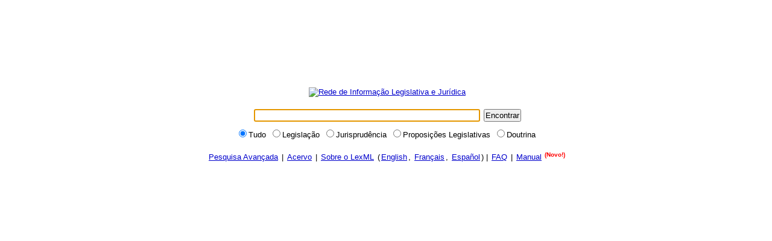

--- FILE ---
content_type: text/html
request_url: https://www.lexml.gov.br/
body_size: 3968
content:
<html xmlns="http://www.w3.org/1999/xhtml" xml:lang="pt-BR" lang="pt-BR">
<head>
<title>LexML Brasil: Rede de Informação Legislativa e Jurídica</title>
<link rel="icon" href="lexml16x16.png" />
<link rel="shortcut icon" href="lexml32x32.png" />
<link rel="apple-touch-icon" href="lexml114x114.png"/>
<link rel="apple-touch-icon-precomposed" href="lexml96x96.png"/> 
<meta http-equiv="Content-Type" content="text/html; charset=utf-8" />
<style type="text/css">
* {
  padding: 1px;
  margin: 1px;
}
body {
  font-family: arial;
  font-size: 0.8em;
}
#outer {
  height: 400px;
  overflow: hidden;
  position: relative;
  width: 100%;
}
#outer[id] {
  display: table;
  position: static;
}
#middle {
  position: absolute;
  top: 50%;
  width: 100%;
  text-align: center;
} /* for explorer only*/
#middle[id] {
  display: table-cell;
  vertical-align: middle;
  position: static;
}
#inner {
  width: 600px;
  margin-left: auto;
  margin-right: auto;
} /* for all browsers*/
div.greenBorder {
  border: 0px solid green;
  background-color: white;
}
</style>
</head>
<body link="#0000cc" vlink="#551a8b" alink="#ff0000" style="height: 450px" onload="document.forms[0].elements[0].focus()">
<script type="text/javascript">
<!--
function stringReplace(form) {
  var replaceStr = form.keyword.value;
  var pattern = /\;/g;
  form.keyword.value = replaceStr.replace(pattern, " ");
  if (trim(form.keyword.value, " ").length == 0 && document.getElementById("c1").checked == true ) {
    window.location.href = "/busca/search?browse-all=yes";
    return false;
  }
}
function trim(str, chars) {
  return ltrim(rtrim(str, chars), chars);
}
function ltrim(str, chars) {
  chars = chars || "\\s";
  return str.replace(new RegExp("^[" + chars + "]+", "g"), "");
}
function rtrim(str, chars) {
  chars = chars || "\\s";
  return str.replace(new RegExp("[" + chars + "]+$", "g"), "");
}
-->
</script>
<div id="outer" class="greenBorder">
  <div id="middle">
    <div id="inner" class="greenBorder">
      <a href="https://www.lexml.gov.br/"><img src="/busca/icons/default/logo3sf.gif" border="0" alt="Rede de Informação Legislativa e Jurídica" /></a>
      <br /><br />
      <form method="get" action="/busca/search">
        <input type="text" name="keyword" size="45" value="" />
        <input onclick="return stringReplace(form)"  type="submit" value="Encontrar" /><br />
	<div style="padding-top:10px">
        <input id="c1" type="radio" name="f1-tipoDocumento" value="" checked="checked" /><label for="c1">Tudo</label>&nbsp;&nbsp;<input id="c2" type="radio" name="f1-tipoDocumento" value="Legislação" /><label for="c2">Legislação</label>&nbsp;&nbsp;<input id="c3" type="radio" name="f1-tipoDocumento" value="Jurisprudência" /><label for="c3">Jurisprudência</label>&nbsp;&nbsp;<input id="c4" type="radio" name="f1-tipoDocumento" value="Proposições&nbsp;Legislativas" /><label for="c4">Proposições&nbsp;Legislativas</label>&nbsp;&nbsp;<input id="c5" type="radio" name="f1-tipoDocumento" value="Doutrina"/><label for="c5">Doutrina</label>
	</div>
      </form>
      <br />
      <a href="/busca/search?smode=advanced">Pesquisa Avançada</a> | <a href="/desc_acervo.html">Acervo</a> | <a href="http://projeto.lexml.gov.br/">Sobre o LexML</a> (<a href="http://projeto.lexml.gov.br/documentacao/resumo-em-ingles">English</a>, <a href="http://projeto.lexml.gov.br/documentacao/resumo-em-frances">Français</a>, <a href="http://projeto.lexml.gov.br/documentacao/resumo-em-espanhol">Español</a>) | <a href="http://projeto.lexml.gov.br/documentacao/faq-do-portal-lexml">FAQ</a> | <a href="http://projeto.lexml.gov.br/documentacao/ManualPesquisaWeb.pdf">Manual</a><sup><span style="font-size:10px; color:red; font-weight: bold; padding: 0;">(Novo!)</span></sup>
    </div>
  </div>
</div>
<script type="text/javascript" src="https://www.google-analytics.com/urchin.js" />
<script type="text/javascript">
_uacct = "UA-1056349-4";
urchinTracker();
</script>
</body>
</html>
